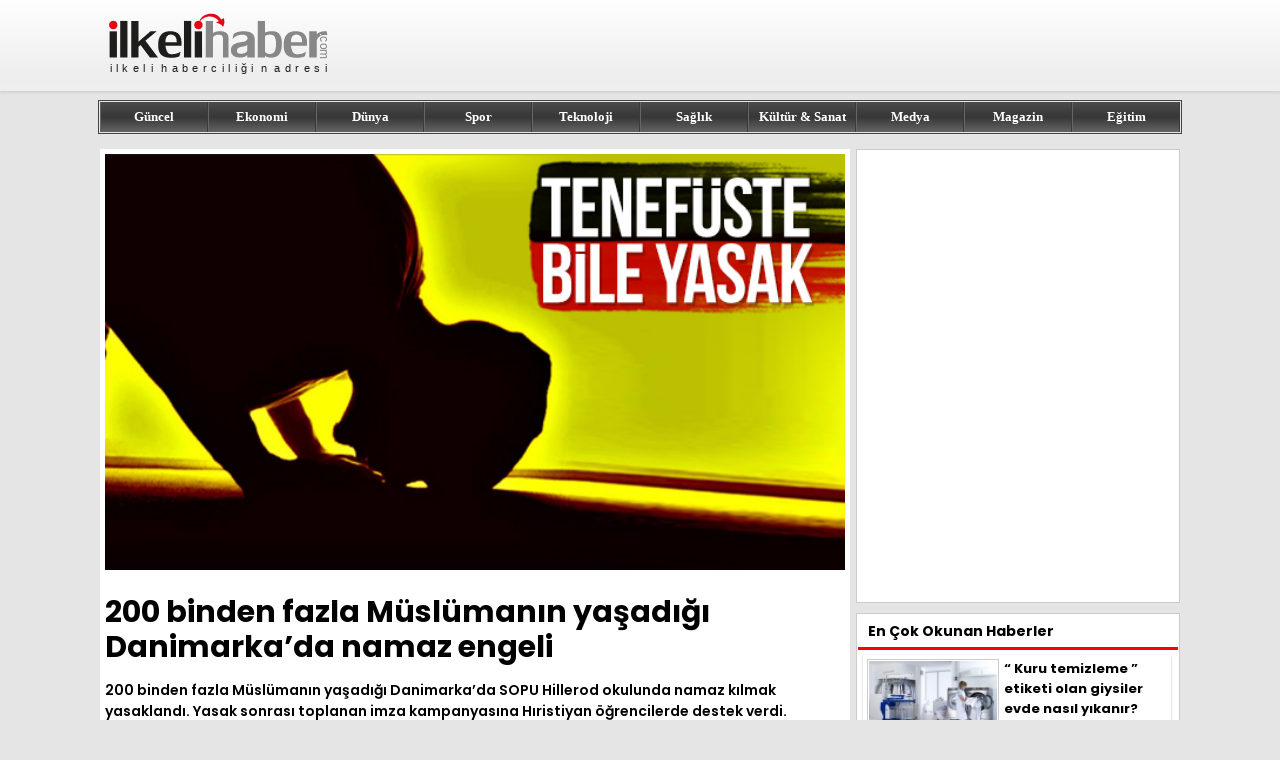

--- FILE ---
content_type: text/html; charset=UTF-8
request_url: https://www.ilkelihaber.com/200-binden-fazla-muslumanin-yasadigi-danimarkada-namaz-engeli
body_size: 4405
content:
<!DOCTYPE html>
<html lang="tr-TR">
<head>
<title>200 binden fazla Müslümanın yaşadığı Danimarka&#8217;da namaz engeli</title>
<meta name="description" content="Danimarka'da SOPU Hillerod okulunda namaz kılmak yasaklandı. Yasak sonrası toplanan imza kampanyasına Hıristiyan öğrencilerde destek verdi.">
<meta name="viewport" content="width=device-width, initial-scale=1.0">
<meta charset="UTF-8">
<meta property="og:url" content="https://www.ilkelihaber.com/200-binden-fazla-muslumanin-yasadigi-danimarkada-namaz-engeli">
<meta property="og:title" content="200 binden fazla Müslümanın yaşadığı Danimarka&#8217;da namaz engeli">
<meta property="og:description" content="Danimarka'da SOPU Hillerod okulunda namaz kılmak yasaklandı. Yasak sonrası toplanan imza kampanyasına Hıristiyan öğrencilerde destek verdi.">
<meta property="og:image" content="/img/news/200-binden-fazla-muslumanin-yasadigi-danimarkada-namaz-engeli.jpg">
<meta property="og:type" content="website">
<link rel="icon" type="image/x-icon" href="/favicon.png">
<link rel="image_src" href="/img/news/200-binden-fazla-muslumanin-yasadigi-danimarkada-namaz-engeli.jpg">
<link rel="canonical" href="https://www.ilkelihaber.com/200-binden-fazla-muslumanin-yasadigi-danimarkada-namaz-engeli">
<link rel="preconnect" href="https://fonts.googleapis.com">
<link rel="preconnect" href="https://fonts.gstatic.com" crossorigin>
<link href="https://fonts.googleapis.com/css2?family=Poppins:wght@400;600;700&display=swap" rel="stylesheet">
<link href="/style.css?ver=1.22" rel="stylesheet" type="text/css">
</head>
<body>
<div class="header">
	<div id="header-top">
		<div id="logo"><a href="https://www.ilkelihaber.com/" title="ilkeli haber"><img src="/images/logo.svg" alt="ilkeli haber"></a></div>
		<div id="header-right">
				</div>
	</div>
</div>
<div id="navigator">
	<div id="menu">
		<a href="/guncel/" title="Güncel Haberler">Güncel</a>
		<a href="/ekonomi/" title="Ekonomi Haberleri">Ekonomi</a>
		<a href="/dunya/" title="Dünya Haberleri">Dünya</a>
		<a href="/spor/" title="Spor Haberleri">Spor</a>
		<a href="/teknoloji/" title="Teknoloji Haberleri">Teknoloji</a>
		<a href="/saglik/" title="Sağlık Haberleri">Sağlık</a>
		<a href="/kultur/" title="Kültür Haberleri">Kültür & Sanat</a>
		<a href="/medya/" title="Medya Haberleri">Medya</a>
		<a href="/magazin/" title="Magazin Haberleri">Magazin</a>
		<a href="/egitim/" title="Eğitim Haberleri">Eğitim</a>
	</div>
</div>
<div class="main">
	<div id="content">
		<div id="detail">
			<div id="left">
				<div id="news">
					<img src="/img/news/200-binden-fazla-muslumanin-yasadigi-danimarkada-namaz-engeli.jpg" alt="200 binden fazla Müslümanın yaşadığı Danimarka&#8217;da namaz engeli">
					<h1>200 binden fazla Müslümanın yaşadığı Danimarka&#8217;da namaz engeli</h1>
					<span id="summary">200 binden fazla Müslümanın yaşadığı Danimarka&#8217;da SOPU Hillerod okulunda namaz kılmak yasaklandı. Yasak sonrası toplanan imza kampanyasına Hıristiyan öğrencilerde destek verdi.
</span>
					<span id="text"><p class="selectionShareable">Ba&#351;kent Kopenhag&rsquo;&#305;n kuzeyindeki sa&#287;l&#305;k ve pedagojik destek e&#287;itimi verilen SOPU Hillerod okulundaki yasak, bir &ouml;&#287;rencinin idareden ald&#305;&#287;&#305; mektuba, sosyal payla&#351;&#305;m sitesinde tepki g&ouml;stermesiyle ortaya &ccedil;&#305;kt&#305;. &Ouml;&#287;renci, &uuml;zerinde &ldquo;&#304;dareden yeni karar. SOPU Hillerod&rsquo;da namaz k&#305;labilir miyim? Cevap: HAYIR&rdquo; yazan bir pankart tutarken &ccedil;ekilen foto&#287;raf&#305;n&#305; payla&#351;t&#305;.</p>
<p class="selectionShareable"><img loading="lazy" class="alignnone size-full wp-image-13660" src="/img/news/200-binden-fazla-muslumanin-yasadigi-danimarkada-namaz-engeli-1.jpg" alt="namaz" width="620" height="350" sizes="(max-width: 620px) 100vw, 620px"></p>
<p class="selectionShareable"><strong>&Ccedil;OK G&Ouml;R&Uuml;N&Uuml;R OLDU</strong></p>
<p class="selectionShareable">Danimarka bas&#305;n&#305;na konu&#351;an okul m&uuml;d&uuml;r&uuml; Inger Margrethe Jensen, yasa&#287;&#305;n karar&#305;n&#305; do&#287;rulad&#305;. Ya&#351;anan baz&#305; olaylardan dolay&#305; okul kurallar&#305;n&#305; &ouml;&#287;rencilere hat&#305;rlatt&#305;klar&#305;n&#305; s&ouml;yleyen okul m&uuml;d&uuml;r&uuml; Jensen, &ldquo;Baz&#305; &ouml;&#287;renciler, okulda bir mescit kurmak istedi. &#304;slami ibadet &ccedil;ok g&ouml;r&uuml;n&uuml;r hale geldi. &Ccedil;&uuml;nk&uuml; bazen koridoru namaz k&#305;lmak i&ccedil;in kulland&#305;lar. Din ve e&#287;itim birbirinden ayr&#305;. Din &ouml;zel hayata ait bir husus&rdquo; dedi. Jensen, sadece ders saatlerinde de&#287;il ayn&#305; zamanda teneff&uuml;slerde de namaz k&#305;lman&#305;n yasak oldu&#287;unu belirtti.</p>
<p class="selectionShareable">Yasa&#287;a kar&#351;&#305;, aralar&#305;nda H&#305;ristiyanlar&#305;n da oldu&#287;u &ouml;&#287;renciler imza toplamaya ba&#351;lad&#305;.N&uuml;fusu 5.6 milyon olan Danimarka&rsquo;da, 200 binden fazla M&uuml;sl&uuml;man ya&#351;&#305;yor.</p>

</span>
				</div>

					<div id="other">
	<h2>Benzer Haberler</h2>		<a href="/sule-dizisi-nerede-cekiliyor" title="Şule Dizisi Nerede Çekiliyor? ">
			<img src="/img/news/220/sule-dizisi-nerede-cekiliyor.jpg" alt="Şule Dizisi Nerede Çekiliyor? ">
			<b>Şule Dizisi Nerede Çekiliyor? </b>
			<span>TRT'nin dijital platformu Tabii'de izleyici ile buluşacak olan Şule dizisinin çekim yeri merak edildi. Peki, Şule dizisi nerede çekiliyor? İşte detayl...</span>
		</a>
				<a href="/tasacak-bu-deniz-15-bolum-izle" title="Taşacak Bu Deniz 15. Bölüm İzle ">
			<img src="/img/news/220/tasacak-bu-deniz-15-bolum-izle.jpg" alt="Taşacak Bu Deniz 15. Bölüm İzle ">
			<b>Taşacak Bu Deniz 15. Bölüm İzle </b>
			<span>TRT 1 ekranlarının sevilen dizisi Taşacak Bu Deniz, 23 Ocak Cuma akşamı 15. bölümüyle izleyici karşısına çıkacak. Peki, dizinin yeni bölümünde neler o...</span>
		</a>
				<a href="/2026-fitre-ne-kadar-oldu-diyanet-fitre-bedeli-kac-tl" title="2026 Fitre ne kadar oldu? Diyanet fitre bedeli kaç TL?">
			<img src="/img/news/220/2026-fitre-ne-kadar-oldu-diyanet-fitre-bedeli-kac-tl.jpg" alt="2026 Fitre ne kadar oldu? Diyanet fitre bedeli kaç TL?">
			<b>2026 Fitre ne kadar oldu? Diyanet fitre bedeli kaç TL?</b>
			<span>2026 yılının fitre bedeli nihayet belli oldu. Bu yıl da Diyanet İşleri Başkanlığı Din İşleri Yüksek Kurulu fitreyi açıkladı. İşte detaylar... </span>
		</a>
				<a href="/bira-fiyatlari-2026" title="Bira Fiyatları 2026 ">
			<img src="/img/news/220/bira-fiyatlari-2026.jpg" alt="Bira Fiyatları 2026 ">
			<b>Bira Fiyatları 2026 </b>
			<span>2026 bira fiyatları güncellendi. Efes Pilsen, Tuborg, Bomonti ve diğer markaların zamlı market ve tekel fiyatları merak ediliyor. İşte detaylar...</span>
		</a>
				<a href="/votka-fiyatlari-2026" title="Votka Fiyatları 2026 ">
			<img src="/img/news/220/votka-fiyatlari-2026.jpg" alt="Votka Fiyatları 2026 ">
			<b>Votka Fiyatları 2026 </b>
			<span>2026 yılının güncel votka fiyatları vatandaş tarafından merak ediliyor. Absolut, Smirnoff ve diğer markaların 35'lik, 50'lik, 70'lik ve 100'lük zamlı ...</span>
		</a>
				<a href="/raki-fiyatlari-2026" title="Rakı Fiyatları 2026">
			<img src="/img/news/220/raki-fiyatlari-2026.jpg" alt="Rakı Fiyatları 2026">
			<b>Rakı Fiyatları 2026</b>
			<span>2026'ya ait rakı ürünleri listesi güncellendi. Yeni Rakı, Tekirdağ, Efe Gold gibi çok tercih edilen markaların 2026’daki konumları ve satış noktaların...</span>
		</a>
			</div>			</div>
						<div id="right-ad">
				<script async src="https://pagead2.googlesyndication.com/pagead/js/adsbygoogle.js?client=ca-pub-1016383332489375" crossorigin="anonymous" type="f773bb7d6be2237d2e23988a-text/javascript"></script>
<!-- ilkelihaber.com - 320x450 -->
<ins class="adsbygoogle"
     style="display:inline-block;width:320px;height:450px"
     data-ad-client="ca-pub-1016383332489375"
     data-ad-slot="8126439436"></ins>
<script type="f773bb7d6be2237d2e23988a-text/javascript">
     (adsbygoogle = window.adsbygoogle || []).push({});
</script>			</div>
			<div id="right">
					<p>En Çok Okunan Haberler</p>
		<a href="/kuru-temizleme-etiketi-olan-giysiler-evde-nasil-yikanir" title="“ Kuru temizleme ” etiketi olan giysiler evde nasıl yıkanır?">
		<img src="/img/news/120/kuru-temizleme-etiketi-olan-giysiler-evde-nasil-yikanir.jpg" alt="“ Kuru temizleme ” etiketi olan giysiler evde nasıl yıkanır?">
		<b>“ Kuru temizleme ” etiketi olan giysiler evde nasıl yıkanır?</b>
	</a>
		<a href="/guncel-tbmm-sandalye-dagilimi-2026-partilere-gore-milletvekili-sayisi" title="Güncel TBMM Sandalye Dağılımı 2026: Partilere Göre Milletvekili Sayısı">
		<img src="/img/news/120/guncel-tbmm-sandalye-dagilimi-2026-partilere-gore-milletvekili-sayisi.jpg" alt="Güncel TBMM Sandalye Dağılımı 2026: Partilere Göre Milletvekili Sayısı">
		<b>Güncel TBMM Sandalye Dağılımı 2026: Partilere Göre Milletvekili Sayısı</b>
	</a>
		<a href="/tencere-tavalar-hangi-malzemelerden-uretilir-nasil-kullanilir" title="Tencere ve tavalar hangi malzemelerden üretilir ve nasıl kullanılır?">
		<img src="/img/news/120/tencere-tavalar-hangi-malzemelerden-uretilir-nasil-kullanilir.jpg" alt="Tencere ve tavalar hangi malzemelerden üretilir ve nasıl kullanılır?">
		<b>Tencere ve tavalar hangi malzemelerden üretilir ve nasıl kullanılır?</b>
	</a>
		<a href="/2026-milletvekili-maasi-ne-kadar-ocak-zammi-sonrasi-guncel-rakamlar" title="2026 Milletvekili Maaşı Ne Kadar? Ocak Zammı Sonrası Güncel Rakamlar">
		<img src="/img/news/120/2026-milletvekili-maasi-ne-kadar-ocak-zammi-sonrasi-guncel-rakamlar.jpg" alt="2026 Milletvekili Maaşı Ne Kadar? Ocak Zammı Sonrası Güncel Rakamlar">
		<b>2026 Milletvekili Maaşı Ne Kadar? Ocak Zammı Sonrası Güncel Rakamlar</b>
	</a>
		<a href="/reyting-nedir-reyting-nasil-olculur" title="Reyting Nedir? Reyting Nasıl Ölçülür?">
		<img src="/img/news/120/reyting-nedir-reyting-nasil-olculur.jpg" alt="Reyting Nedir? Reyting Nasıl Ölçülür?">
		<b>Reyting Nedir? Reyting Nasıl Ölçülür?</b>
	</a>
		<a href="/abdullah-ucmak-kimdir-ibrahim-tatlisesin-faili-abdullah-ucmak-neden-cezaevinden-cikti" title="Abdullah Uçmak Kimdir? İbrahim Tatlıses’in Faili Abdullah Uçmak Neden Cezaevinden Çıktı?">
		<img src="/img/news/120/abdullah-ucmak-kimdir-ibrahim-tatlisesin-faili-abdullah-ucmak-neden-cezaevinden-cikti.jpg" alt="Abdullah Uçmak Kimdir? İbrahim Tatlıses’in Faili Abdullah Uçmak Neden Cezaevinden Çıktı?">
		<b>Abdullah Uçmak Kimdir? İbrahim Tatlıses’in Faili Abdullah Uçmak Neden Cezaevinden Çıktı?</b>
	</a>
		<a href="/onceden-birbirine-asik-olan-10-unlu-isim" title="Önceden birbirine aşık olan 10 ünlü isim">
		<img src="/img/news/120/onceden-birbirine-asik-olan-10-unlu-isim.jpg" alt="Önceden birbirine aşık olan 10 ünlü isim">
		<b>Önceden birbirine aşık olan 10 ünlü isim</b>
	</a>
		<a href="/shiplemek-ne-demek-sosyal-medyada-ship-yapmak-ve-shiplemek-nedir" title="Shiplemek Ne Demek? Sosyal Medyada Ship Yapmak ve Shiplemek Nedir?">
		<img src="/img/news/120/shiplemek-ne-demek-sosyal-medyada-ship-yapmak-ve-shiplemek-nedir.jpg" alt="Shiplemek Ne Demek? Sosyal Medyada Ship Yapmak ve Shiplemek Nedir?">
		<b>Shiplemek Ne Demek? Sosyal Medyada Ship Yapmak ve Shiplemek Nedir?</b>
	</a>
		<a href="/masal-okumanin-cocuklarin-gelisimindeki-onemi" title="Masal Okumanın Çocukların Gelişimindeki Önemi">
		<img src="/img/news/120/masal-okumanin-cocuklarin-gelisimindeki-onemi.jpg" alt="Masal Okumanın Çocukların Gelişimindeki Önemi">
		<b>Masal Okumanın Çocukların Gelişimindeki Önemi</b>
	</a>
		<a href="/2026-65-yas-ayligi-yaslilik-maasi-ne-kadar-oldu-ocak-guncel-tutar" title="2026 65 Yaş Aylığı (Yaşlılık Maaşı) Ne Kadar Oldu? Ocak Güncel Tutar ">
		<img src="/img/news/120/2026-65-yas-ayligi-yaslilik-maasi-ne-kadar-oldu-ocak-guncel-tutar.jpg" alt="2026 65 Yaş Aylığı (Yaşlılık Maaşı) Ne Kadar Oldu? Ocak Güncel Tutar ">
		<b>2026 65 Yaş Aylığı (Yaşlılık Maaşı) Ne Kadar Oldu? Ocak Güncel Tutar </b>
	</a>
				</div>
					</div>
	</div>
</div>
<div class="footer">
	<div class="footer-ic">
		<div class="info">
			<img src="/images/logo.svg" width="260" height="91" alt="ilkeli haber">
			<span>Copyright© 2008-2026 <a href="https://www.ilkelihaber.com" title="ilkeli haber">ilkeli haber</a> - Tüm Hakları Saklıdır</span>
		</div>
		<div class="links">
			<div>
				<b>Kategoriler</b>
				<a href="/guncel/" title="Güncel Haberler">Güncel</a>
				<a href="/ekonomi/" title="Ekonomi Haberleri">Ekonomi</a>
				<a href="/dunya/" title="Dünya Haberleri">Dünya</a>
				<a href="/spor/" title="Spor Haberleri">Spor</a>
				<a href="/teknoloji/" title="Teknoloji Haberleri">Teknoloji</a>
			</div>
			<div>
				<b>&nbsp;</b>
				<a href="/saglik/" title="Sağlık Haberleri">Sağlık</a>
				<a href="/kultur/" title="Kültür Haberleri">Kültür & Sanat</a>
				<a href="/medya/" title="Medya Haberleri">Medya</a>
				<a href="/magazin/" title="Magazin Haberleri">Magazin</a>
				<a href="/egitim/" title="Eğitim Haberleri">Eğitim</a>
			</div>
			<div>
				<b>Sayfalar</b>
				<a href="/iletisim/" title="İletişim">İletişim</a>
				<a href="/kunye/" title="Künye">Künye</a>
				<a href="/yazarlar/" title="Yazarlar">Yazarlar</a>				
				<a href="/hakkimizda/" title="Hakkımızda">Hakkımızda</a>
				<a href="/privacy-policy/" title="Gizlilik Politikamız">Gizlilik Politikamız</a>
			</div>
		</div>
	</div>
</div>
<!-- Google tag (gtag.js) -->
<script async src="https://www.googletagmanager.com/gtag/js?id=G-529YSG7MST" type="f773bb7d6be2237d2e23988a-text/javascript"></script>
<script type="f773bb7d6be2237d2e23988a-text/javascript">
  window.dataLayer = window.dataLayer || [];
  function gtag(){dataLayer.push(arguments);}
  gtag('js', new Date());

  gtag('config', 'G-529YSG7MST');
</script>
<script src="/cdn-cgi/scripts/7d0fa10a/cloudflare-static/rocket-loader.min.js" data-cf-settings="f773bb7d6be2237d2e23988a-|49" defer></script><script defer src="https://static.cloudflareinsights.com/beacon.min.js/vcd15cbe7772f49c399c6a5babf22c1241717689176015" integrity="sha512-ZpsOmlRQV6y907TI0dKBHq9Md29nnaEIPlkf84rnaERnq6zvWvPUqr2ft8M1aS28oN72PdrCzSjY4U6VaAw1EQ==" data-cf-beacon='{"version":"2024.11.0","token":"7c7077e050244f8dba8351f1985abdf8","r":1,"server_timing":{"name":{"cfCacheStatus":true,"cfEdge":true,"cfExtPri":true,"cfL4":true,"cfOrigin":true,"cfSpeedBrain":true},"location_startswith":null}}' crossorigin="anonymous"></script>
</body>
</html>

--- FILE ---
content_type: text/html; charset=utf-8
request_url: https://www.google.com/recaptcha/api2/aframe
body_size: 270
content:
<!DOCTYPE HTML><html><head><meta http-equiv="content-type" content="text/html; charset=UTF-8"></head><body><script nonce="ZC8WQRVRICU0QhCpXEmFZw">/** Anti-fraud and anti-abuse applications only. See google.com/recaptcha */ try{var clients={'sodar':'https://pagead2.googlesyndication.com/pagead/sodar?'};window.addEventListener("message",function(a){try{if(a.source===window.parent){var b=JSON.parse(a.data);var c=clients[b['id']];if(c){var d=document.createElement('img');d.src=c+b['params']+'&rc='+(localStorage.getItem("rc::a")?sessionStorage.getItem("rc::b"):"");window.document.body.appendChild(d);sessionStorage.setItem("rc::e",parseInt(sessionStorage.getItem("rc::e")||0)+1);localStorage.setItem("rc::h",'1769405057070');}}}catch(b){}});window.parent.postMessage("_grecaptcha_ready", "*");}catch(b){}</script></body></html>